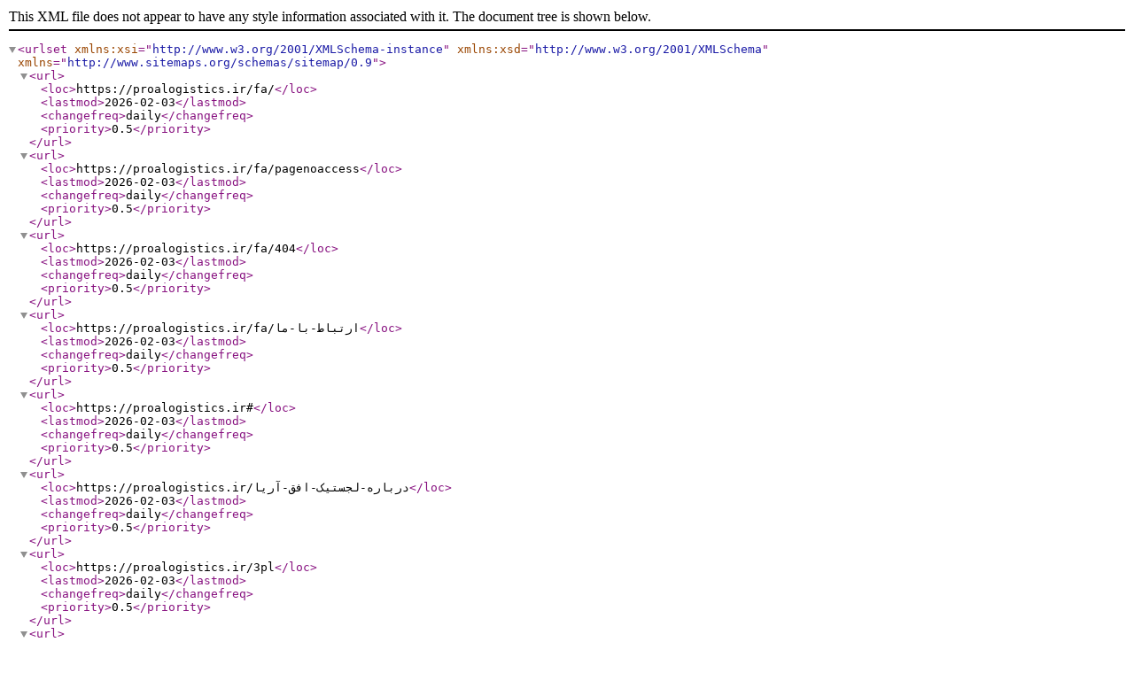

--- FILE ---
content_type: application/xml
request_url: https://proalogistics.ir/fa/sitemap.xml
body_size: 9590
content:
<?xml version="1.0" encoding="utf-8"?>
<urlset xmlns:xsi="http://www.w3.org/2001/XMLSchema-instance" xmlns:xsd="http://www.w3.org/2001/XMLSchema" xmlns="http://www.sitemaps.org/schemas/sitemap/0.9">
  <url>
    <loc>https://proalogistics.ir/fa/</loc>
    <lastmod>2026-02-03</lastmod>
    <changefreq>daily</changefreq>
    <priority>0.5</priority>
  </url>
  <url>
    <loc>https://proalogistics.ir/fa/pagenoaccess</loc>
    <lastmod>2026-02-03</lastmod>
    <changefreq>daily</changefreq>
    <priority>0.5</priority>
  </url>
  <url>
    <loc>https://proalogistics.ir/fa/404</loc>
    <lastmod>2026-02-03</lastmod>
    <changefreq>daily</changefreq>
    <priority>0.5</priority>
  </url>
  <url>
    <loc>https://proalogistics.ir/fa/ارتباط-با-ما</loc>
    <lastmod>2026-02-03</lastmod>
    <changefreq>daily</changefreq>
    <priority>0.5</priority>
  </url>
  <url>
    <loc>https://proalogistics.ir#</loc>
    <lastmod>2026-02-03</lastmod>
    <changefreq>daily</changefreq>
    <priority>0.5</priority>
  </url>
  <url>
    <loc>https://proalogistics.ir/درباره-لجستیک-افق-آریا</loc>
    <lastmod>2026-02-03</lastmod>
    <changefreq>daily</changefreq>
    <priority>0.5</priority>
  </url>
  <url>
    <loc>https://proalogistics.ir/3pl</loc>
    <lastmod>2026-02-03</lastmod>
    <changefreq>daily</changefreq>
    <priority>0.5</priority>
  </url>
  <url>
    <loc>https://proalogistics.ir/warehousing-services</loc>
    <lastmod>2026-02-03</lastmod>
    <changefreq>daily</changefreq>
    <priority>0.5</priority>
  </url>
  <url>
    <loc>https://proalogistics.ir/direct-delivery</loc>
    <lastmod>2026-02-03</lastmod>
    <changefreq>daily</changefreq>
    <priority>0.5</priority>
  </url>
  <url>
    <loc>https://proalogistics.ir/receiving-returned-goods</loc>
    <lastmod>2026-02-03</lastmod>
    <changefreq>daily</changefreq>
    <priority>0.5</priority>
  </url>
  <url>
    <loc>https://proalogistics.ir/distribution-in-chain-stores</loc>
    <lastmod>2026-02-03</lastmod>
    <changefreq>daily</changefreq>
    <priority>0.5</priority>
  </url>
  <url>
    <loc>https://proalogistics.ir/retail-and-horeca-distribution-center</loc>
    <lastmod>2026-02-03</lastmod>
    <changefreq>daily</changefreq>
    <priority>0.5</priority>
  </url>
  <url>
    <loc>https://proalogistics.ir/4pl</loc>
    <lastmod>2026-02-03</lastmod>
    <changefreq>daily</changefreq>
    <priority>0.5</priority>
  </url>
  <url>
    <loc>https://proalogistics.ir/supply-chain-planning</loc>
    <lastmod>2026-02-03</lastmod>
    <changefreq>daily</changefreq>
    <priority>0.5</priority>
  </url>
  <url>
    <loc>https://proalogistics.ir/warehouse-and-inventory-management</loc>
    <lastmod>2026-02-03</lastmod>
    <changefreq>daily</changefreq>
    <priority>0.5</priority>
  </url>
  <url>
    <loc>https://proalogistics.ir/transportation-management</loc>
    <lastmod>2026-02-03</lastmod>
    <changefreq>daily</changefreq>
    <priority>0.5</priority>
  </url>
  <url>
    <loc>https://proalogistics.ir/national-transportation-company</loc>
    <lastmod>2026-02-03</lastmod>
    <changefreq>daily</changefreq>
    <priority>0.5</priority>
  </url>
  <url>
    <loc>https://proalogistics.ir/باربری-فروشگاه-های-زنجیره-ای</loc>
    <lastmod>2026-02-03</lastmod>
    <changefreq>daily</changefreq>
    <priority>0.5</priority>
  </url>
  <url>
    <loc>https://proalogistics.ir/لجستیک</loc>
    <lastmod>2026-02-03</lastmod>
    <changefreq>daily</changefreq>
    <priority>0.5</priority>
  </url>
  <url>
    <loc>https://proalogistics.irhttps://proalogistics.com/logistics/%d8%ab%d8%a8%d8%aa-%d8%b3%d9%81%d8%a7%d8%b1%d8%b4/</loc>
    <lastmod>2026-02-03</lastmod>
    <changefreq>daily</changefreq>
    <priority>0.5</priority>
  </url>
  <url>
    <loc>https://proalogistics.irhttps://proalogistics.com/logistics/%d9%be%db%8c%da%af%db%8c%d8%b1%db%8c-%d8%b3%d9%81%d8%a7%d8%b1%d8%b4/</loc>
    <lastmod>2026-02-03</lastmod>
    <changefreq>daily</changefreq>
    <priority>0.5</priority>
  </url>
  <url>
    <loc>https://proalogistics.irhttps://proalogistics.com/logistics/return/</loc>
    <lastmod>2026-02-03</lastmod>
    <changefreq>daily</changefreq>
    <priority>0.5</priority>
  </url>
  <url>
    <loc>https://proalogistics.irhttps://proalogistics.com/logistics/%d8%aa%d8%a7%d9%85%db%8c%d9%86-%d9%85%d8%a7%d8%b4%db%8c%d9%86/</loc>
    <lastmod>2026-02-03</lastmod>
    <changefreq>daily</changefreq>
    <priority>0.5</priority>
  </url>
  <url>
    <loc>https://proalogistics.ir/اطلاعیه-ها</loc>
    <lastmod>2026-02-03</lastmod>
    <changefreq>daily</changefreq>
    <priority>0.5</priority>
  </url>
  <url>
    <loc>https://proalogistics.ir/وبلاگ</loc>
    <lastmod>2026-02-03</lastmod>
    <changefreq>daily</changefreq>
    <priority>0.5</priority>
  </url>
  <url>
    <loc>https://proalogistics.irhttp://club.proalogistics.ir/</loc>
    <lastmod>2026-02-03</lastmod>
    <changefreq>daily</changefreq>
    <priority>0.5</priority>
  </url>
  <url>
    <loc>https://proalogistics.ir/گالری</loc>
    <lastmod>2026-02-03</lastmod>
    <changefreq>daily</changefreq>
    <priority>0.5</priority>
  </url>
  <url>
    <loc>https://proalogistics.ir/مقالات</loc>
    <lastmod>2026-02-03</lastmod>
    <changefreq>daily</changefreq>
    <priority>0.5</priority>
  </url>
  <url>
    <loc>https://proalogistics.ir/لندینگ-مقالات-غیرسایت</loc>
    <lastmod>2026-02-03</lastmod>
    <changefreq>daily</changefreq>
    <priority>0.5</priority>
  </url>
  <url>
    <loc>https://proalogistics.ir/حمل-و-نقل-فروشگاه-های-زنجیره-ای</loc>
    <lastmod>2026-02-03</lastmod>
    <changefreq>daily</changefreq>
    <priority>0.5</priority>
  </url>
  <url>
    <loc>https://proalogistics.ir/شرکت-های-توزیع-مویرگی</loc>
    <lastmod>2026-02-03</lastmod>
    <changefreq>daily</changefreq>
    <priority>0.5</priority>
  </url>
  <url>
    <loc>https://proalogistics.ir/لجستیک-زنجیرهای</loc>
    <lastmod>2026-02-03</lastmod>
    <changefreq>daily</changefreq>
    <priority>0.5</priority>
  </url>
  <url>
    <loc>https://proalogistics.ir/ارسال-کالا-به-فروشگاه-های-زنجیره-ای</loc>
    <lastmod>2026-02-03</lastmod>
    <changefreq>daily</changefreq>
    <priority>0.5</priority>
  </url>
  <url>
    <loc>https://proalogistics.ir/تحویل-به-فروشگاه-های-زنجیره-ای</loc>
    <lastmod>2026-02-03</lastmod>
    <changefreq>daily</changefreq>
    <priority>0.5</priority>
  </url>
  <url>
    <loc>https://proalogistics.ir/حمل-کالاهای-فروشگاههای-زنجیرهای</loc>
    <lastmod>2026-02-03</lastmod>
    <changefreq>daily</changefreq>
    <priority>0.5</priority>
  </url>
  <url>
    <loc>https://proalogistics.ir/پخش-فروشگاههای-زنجیرهای</loc>
    <lastmod>2026-02-03</lastmod>
    <changefreq>daily</changefreq>
    <priority>0.5</priority>
  </url>
  <url>
    <loc>https://proalogistics.ir/توزیع-پخش-فروشگاه-زنجیره-ای</loc>
    <lastmod>2026-02-03</lastmod>
    <changefreq>daily</changefreq>
    <priority>0.5</priority>
  </url>
  <url>
    <loc>https://proalogistics.ir/هوش-مصنوعی-و-پرو-لجستیک</loc>
    <lastmod>2026-02-03</lastmod>
    <changefreq>daily</changefreq>
    <priority>0.5</priority>
  </url>
  <url>
    <loc>https://proalogistics.ir/بلاک-چین-و-لجستیک</loc>
    <lastmod>2026-02-03</lastmod>
    <changefreq>daily</changefreq>
    <priority>0.5</priority>
  </url>
  <url>
    <loc>https://proalogistics.ir/آینده-لجستیک</loc>
    <lastmod>2026-02-03</lastmod>
    <changefreq>daily</changefreq>
    <priority>0.5</priority>
  </url>
  <url>
    <loc>https://proalogistics.ir/logistics</loc>
    <lastmod>2026-02-03</lastmod>
    <changefreq>daily</changefreq>
    <priority>0.5</priority>
  </url>
  <url>
    <loc>https://proalogistics.ir/اینترنت-اشیا-و-لجستیک</loc>
    <lastmod>2026-02-03</lastmod>
    <changefreq>daily</changefreq>
    <priority>0.5</priority>
  </url>
  <url>
    <loc>https://proalogistics.ir/articale/inventory</loc>
    <lastmod>2026-02-03</lastmod>
    <changefreq>daily</changefreq>
    <priority>0.5</priority>
  </url>
  <url>
    <loc>https://proalogistics.ir/demurrage</loc>
    <lastmod>2026-02-03</lastmod>
    <changefreq>daily</changefreq>
    <priority>0.5</priority>
  </url>
  <url>
    <loc>https://proalogistics.ir/supply-chain-management-and-planning</loc>
    <lastmod>2026-02-03</lastmod>
    <changefreq>daily</changefreq>
    <priority>0.5</priority>
  </url>
  <url>
    <loc>https://proalogistics.ir/زنجیره-تأمین-سبز</loc>
    <lastmod>2026-02-03</lastmod>
    <changefreq>daily</changefreq>
    <priority>0.5</priority>
  </url>
  <url>
    <loc>https://proalogistics.ir/the-difference-between-demurrage-and-detention</loc>
    <lastmod>2026-02-03</lastmod>
    <changefreq>daily</changefreq>
    <priority>0.5</priority>
  </url>
  <url>
    <loc>https://proalogistics.ir/the-importance-of-smart-logistics</loc>
    <lastmod>2026-02-03</lastmod>
    <changefreq>daily</changefreq>
    <priority>0.5</priority>
  </url>
  <url>
    <loc>https://proalogistics.ir/the-golden-advantage-of-professional-logistics-for-online-sales</loc>
    <lastmod>2026-02-03</lastmod>
    <changefreq>daily</changefreq>
    <priority>0.5</priority>
  </url>
</urlset>